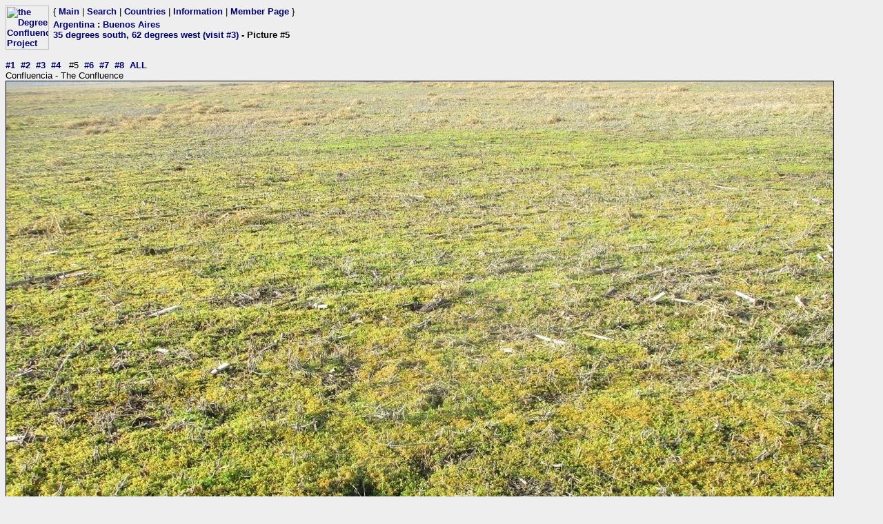

--- FILE ---
content_type: text/html; charset=utf-8
request_url: https://confluence.org/photo.php?visitid=21529&pic=5
body_size: 627
content:
<html><head><title>DCP: 35 degrees south, 62 degrees west (visit #3) - Picture #5</title><meta http-equiv="Content-Type" content="text/html;charset=utf-8"/><link href="/style.css" rel="styleSheet" type="text/css"></head><body bgcolor="#EEEEEE" text="#000000" link="#0000CC"  ><table border="0" cellpadding="0" cellspacing="0"><tr><td rowspan="2" width="65"><a href="/index.php"><img src="/graphics/earthsmall2.gif" width="63" height="64" alt="the Degree Confluence Project" align="bottom" border="0"></a></td><td>&nbsp;</td><td align="left" nowrap>{ <a href="/index.php">Main</a> | <a href="/search.php">Search</a> | <a href="/country.php">Countries</a> | <a href="/information.php">Information</a> | <a href="/member.php">Member Page</a> }</td></tr><tr><td>&nbsp;</td><td><h2><a href="/country.php?id=78">Argentina</a> : <a href="/region.php?id=416">Buenos Aires</a><br><a href="/confluence.php?visitid=21529">35 degrees south, 62 degrees west (visit #3)</a> - Picture #5</h2></td></tr></table><br><a href="?visitid=21529&amp;pic=1">#1</a>&nbsp;&nbsp;<a href="?visitid=21529&amp;pic=2">#2</a>&nbsp;&nbsp;<a href="?visitid=21529&amp;pic=3">#3</a>&nbsp;&nbsp;<a href="?visitid=21529&amp;pic=4">#4</a>&nbsp;&nbsp;
#5&nbsp;&nbsp;<a href="?visitid=21529&amp;pic=6">#6</a>&nbsp;&nbsp;<a href="?visitid=21529&amp;pic=7">#7</a>&nbsp;&nbsp;<a href="?visitid=21529&amp;pic=8">#8</a>&nbsp;&nbsp;<a href="?visitid=21529&pic=ALL">ALL</a>
<br>Confluencia - The Confluence<br><img src="/ar/all/s35w062v3/%70%69%63%35.jpg" border="1" alt="Confluencia - The Confluence" title="Confluencia - The Confluence"><br><a href="?visitid=21529&amp;pic=1">#1</a>&nbsp;&nbsp;<a href="?visitid=21529&amp;pic=2">#2</a>&nbsp;&nbsp;<a href="?visitid=21529&amp;pic=3">#3</a>&nbsp;&nbsp;<a href="?visitid=21529&amp;pic=4">#4</a>&nbsp;&nbsp;
#5&nbsp;&nbsp;<a href="?visitid=21529&amp;pic=6">#6</a>&nbsp;&nbsp;<a href="?visitid=21529&amp;pic=7">#7</a>&nbsp;&nbsp;<a href="?visitid=21529&amp;pic=8">#8</a>&nbsp;&nbsp;<a href="?visitid=21529&pic=ALL">ALL</a></body></html>